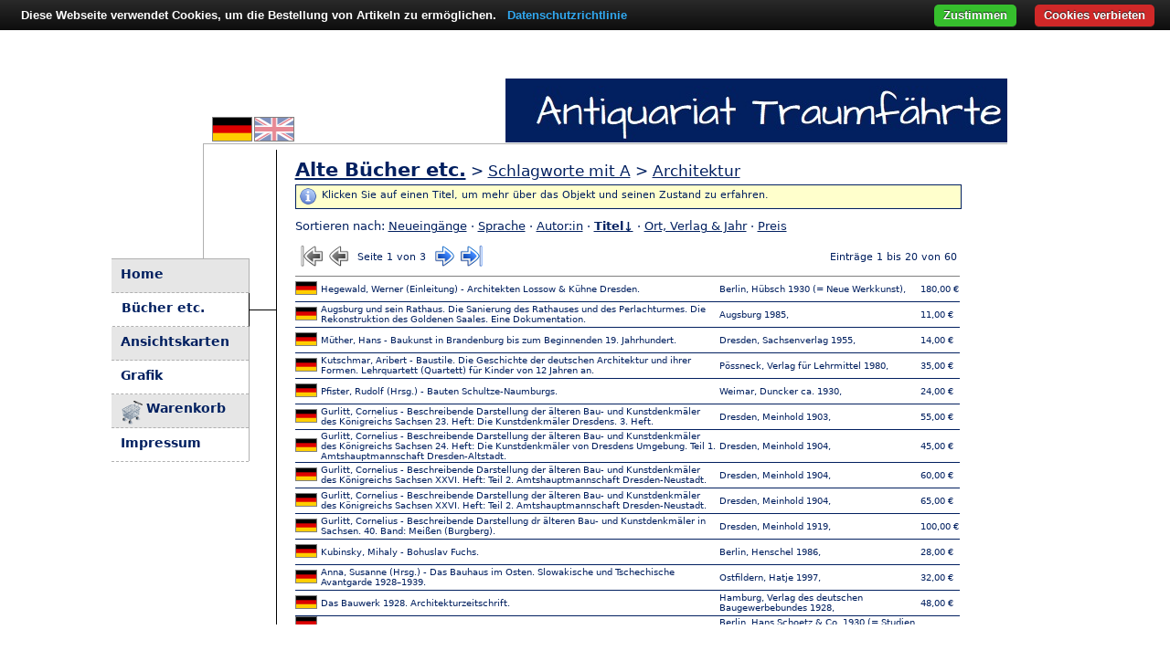

--- FILE ---
content_type: text/html; charset=UTF-8
request_url: https://www.traumfaehrte.de/core.php?p=books&l=de&do=show&tag=4469
body_size: 5689
content:
<!--

	      _                _    _                                    _          _           
	     / \              / |_ (_)                                  (_)        / |_         
	    / _ \     _ .––. `| |-'__   .––. _  __   _   ,––.   _ .––.  __   ,––. `| |-'        
	   / ___ \   [ `.-. | | | [  |/ /'`\' ][  | | | `'_\ : [ `/'`\][  | `'_\ : | |          
	 _/ /   \ \_  | | | | | |, | || \__/ |  | \_/ |,// | |, | |     | | // | |,| |,         
	|____| |____|[___||__]\__/[___]\__.; |  '.__.'_/\'-;__/[___]   [___]\'-;__/\__/         
	 _________                         |__]          ___  _  _  __               _          
	|  _   _  |                                    .' ..](_)(_)[  |             / |_        
	|_/ | | \_|_ .––.  ,––.  __   _   _ .––..––.  _| |_  ,––.   | |––.   _ .––.`| |-'.––-.  
	    | |   [ `/'`\]`'_\ :[  | | | [ `.-. .-. |'-| |-'`'_\ :  | .-. | [ `/'`\]| | / /__\\ 
	   _| |_   | |    // | |,| \_/ |, | | | | | |  | |  // | |, | | | |  | |    | |,| \__., 
	  |_____| [___]   \'-;__/'.__.'_/[___||__||__][___] \'-;__/[___]|__][___]   \__/ '.__.' 
                                                                                        
	
	––––––––––––––––––––––––––––––––––––––––––––––––––––––––––––––––––––––––––––––––––––––––
	
	www.traumfaehrte.de
	
	Copyright 2019–2026 © Anselm Schmidt
	
	Unless otherwise noted or required by license, permission granted to use exclusively to:
	
	Antiquariat Traumfährte
	Johannes Schmidt und Anselm Schmidt GbR
	Großenhainer Straße 21
	01468 Moritzburg OT Reichenberg
	Germany / Deutschland
	
	This website is powered by (in alphabetical order):

	– cookieBAR, see https://github.com/ToX82/cookie-bar
	– imagesLoaded v5.0.0, see https://github.com/desandro/imagesloaded
	– jQuery v3.6.1, see https://jquery.com
	– jQuery-csv v1.0.21, see https://github.com/evanplaice/jquery-csv
	– Leaflet v1.0.3, see https://leafletjs.com
	– MySQL v5.7, see https://www.mysql.com
	– PHP v8.2.30, see https://www.php.net
	– PHP Image Editor, see https://github.com/DantSu/php-image-editor
	– PHP OpenStreetMap Static API, see https://github.com/DantSu/php-osm-static-api


	––––––––––––––––––––––––––––––––––––––––––––––––––––––––––––––––––––––––––––––––––––––––

	  _               _        _    _                                                    
	 | |             | |      | |  | |                                                   
	 | | _____  _ __ | |_ __ _| | _| |_                                                  
	 | |/ / _ \| '_ \| __/ _` | |/ / __|                                                 
	 |   < (_) | | | | || (_| |   <| |_                                                  
	 |_|\_\___/|_| |_|\__\__,_|_|\_\\__|     __           _          _            _      
	    ____ | |                            / _|         | |        | |          | |     
	   / __ \| |_ _ __ __ _ _   _ _ __ ___ | |_ __ _  ___| |__  _ __| |_ ___   __| | ___ 
	  / / _` | __| '__/ _` | | | | '_ ` _ \|  _/ _` |/ _ \ '_ \| '__| __/ _ \ / _` |/ _ \
	 | | (_| | |_| | | (_| | |_| | | | | | | || (_| |  __/ | | | |  | ||  __/| (_| |  __/
	  \ \__,_|\__|_|  \__,_|\__,_|_| |_| |_|_| \__,_|\___|_| |_|_|   \__\___(_)__,_|\___|
	   \____/                                                                            
		                                                                             

	––––––––––––––––––––––––––––––––––––––––––––––––––––––––––––––––––––––––––––––––––––––––


-->
<!DOCTYPE html>
<html lang="de">
 <head prefix=
  "og: http://ogp.me/ns#
   product: http://ogp.me/ns/product#"
 >
  <meta http-equiv="Content-Type" content="text/html; charset=UTF-8">
  <!--[if lt IE 7]>
   <style type="text/css">
    #div_preview { display:none; }
   </style>
  <![endif]-->
  <title>B&uuml;cher etc. mit Schlagwort &lsquo;Architektur&rsquo; &ndash; Antiquariat Traumf&auml;hrte</title>
  <meta name="description" content="Antiquarische B&uuml;cher, historische Literatur etc. mit Schlagwort &lsquo;Architektur&rsquo; bei Antiquariat Traumf&auml;hrte online bestellen. Jetzt von einem professionellen Versandantiquariat in Deutschland kaufen.">
  <meta name="keywords" content="Antiquariat, antiquarische B&uuml;cher, historische Grafik, alte Postkarten, Sammlerst&uuml;cke, Wertanlagen">
  <meta property="og:title" content="B&uuml;cher etc. mit Schlagwort &lsquo;Architektur&rsquo;">
  <meta property="og:description" content="Antiquarische B&uuml;cher, historische Literatur etc. mit Schlagwort &lsquo;Architektur&rsquo; bei Antiquariat Traumf&auml;hrte online bestellen. Jetzt von einem professionellen Versandantiquariat in Deutschland kaufen.">
  <meta property="og:url" content="https://www.traumfaehrte.de/core.php?p=books&amp;l=de&amp;do=show&amp;tag=4469">
<link rel="canonical" href="https://www.traumfaehrte.de/core.php?p=books&amp;l=de&amp;do=show&amp;tag=4469">
  <link rel="alternate" hreflang="x-default" href="https://www.traumfaehrte.de/core.php?p=books&amp;l=de&amp;do=show&amp;tag=4469">
  <link rel="alternate" hreflang="de" href="https://www.traumfaehrte.de/core.php?p=books&amp;l=de&amp;do=show&amp;tag=4469">
  <link rel="alternate" hreflang="en" href="https://www.traumfaehrte.de/core.php?p=books&amp;l=en&amp;do=show&amp;tag=4469">
  <meta name="publisher" content="Antiquariat Traumf&auml;hrte">
  <meta name="author" content="Anselm Schmidt">
  <meta name="page-topic" Content="Online-Antiquariat">
  <meta name="viewport" content="width=device-width,initial-scale=1">
  <meta http-equiv="Content-Security-Policy" content="upgrade-insecure-requests">
  <script src="js/cookiebar/cookiebar-latest.min.js?forceLang=de&refreshPage=1&always=1&remember=3650&hideDetailsBtn=1&noGeoIp=1&top=1&showNoConsent=1&showPolicyLink=1&privacyPage=https%3A%2F%2Fwww.traumfaehrte.de%2Fhtm%2Fdatenschutz.htm"></script> 
  <script src="js/gxml.js" defer></script>
  <script src="js/jquery.min.js"></script>
  <script src="js/mobile.js" defer></script>
  <script>
   var l="de";
   var p="books";
  </script>
  <link rel="icon" type="image/vnd.microsoft.icon" href="favicon.ico">
  <link rel="stylesheet" type="text/css" media="screen and (max-width: 500px)" href="css/mobile.css">
  <link rel="stylesheet" type="text/css" media="screen and (min-width: 501px)" href="css/design.css"> 
  <link rel="stylesheet" type="text/css" href="css/slideshow.css">
 </head>
  <body id="pagebody">
<script>0</script>
  <script>
   function preloadImage(url) {
    var img = new Image();
    img.src = url;
   }
   var images = [ "img/de.png", "img/en_light.png", "img/loading.gif" ];
   for(const image of images) { preloadImage(image); }
</script>
  <table id="table_main">
   <tr id="tr_main"><td id="td_main">
    <div id="div_box">
     <div id="div_title">
      <div id="div_lang">
              <a href="https://www.traumfaehrte.de/core.php?p=books&amp;l=de&amp;do=show&amp;tag=4469" title="Deutsch"><img src="img/de.png" class="img_flag" id="flag_de" alt="Deutsch" width="42" height="25"></a>        <a href="https://www.traumfaehrte.de/core.php?p=books&amp;l=en&amp;do=show&amp;tag=4469" title="English"><img src="img/en_light.png" class="img_flag" id="flag_en" alt="English" width="42" height="25"></a>      </div>
     </div>
     <div id="div_main">
      <div id="div_upperline">
       <div id="div_leftline"></div>
       <div id="div_menu">
        <div class="div_menuitem1"><a href="/core.php" class="a_menu">Home</a></div>
        <div class="div_menuitem2s"><a href="/alte-buecher-etc" class="a_menu">B&uuml;cher etc.</a></div>
        <div class="div_menuitem1"><a href="/alte-ansichtskarten" class="a_menu">Ansichtskarten</a></div>
        <div class="div_menuitem2"><a href="/historische-grafik" class="a_menu">Grafik</a></div>
        <div class="div_menuitem1"><a href="/warenkorb-und-versand" class="a_menu"><div id="div_cart">Warenkorb</div></a></div>
        <div class="div_menuitem2"><a href="/impressum" class="a_menu">Impressum</a></div>
        <div id="div_navbtn">
         <div class="div_line"></div>
         <div class="div_line"></div>
         <div class="div_line"></div>
        </div>
       </div>
       <div id="div_navline2"></div>
                <div id="div_bigcontent">

<!-- START -->
<h1><a href="core.php?p=books&amp;do=tags&amp;l=de">Alte B&uuml;cher etc.</a><span id="span_h1small"> &gt; <a href="core.php?p=books&amp;do=tags&amp;l=de&amp;letter=A">Schlagworte mit A</a> &gt; <a href="core.php?p=books&amp;do=show&amp;l=de&amp;tag=4469">Architektur</a></span></h1>
<div id="div_hint">Klicken Sie auf einen Titel, um mehr &uuml;ber das Objekt und seinen Zustand zu erfahren.</div><p id="p_sort">Sortieren nach: <a href="core.php?p=books&amp;l=de&amp;do=show&amp;tag=4469&amp;lo=h">Neueing&auml;nge</a> &middot; <a href="core.php?p=books&amp;l=de&amp;do=show&amp;tag=4469&amp;lo=q">Sprache</a> &middot; <a href="core.php?p=books&amp;l=de&amp;do=show&amp;tag=4469&amp;lo=d">Autor:in</a> &middot; <b><a href="core.php?p=books&amp;l=de&amp;do=show&amp;tag=4469&amp;lo=e&amp;lo2=DESC" rel="nofollow">Titel&darr;</a></b> &middot; <a href="core.php?p=books&amp;l=de&amp;do=show&amp;tag=4469&amp;lo=f">Ort, Verlag &amp; Jahr</a> &middot; <a href="core.php?p=books&amp;l=de&amp;do=show&amp;tag=4469&amp;lo=j">Preis</a></p>
<table class="table_listnav1"><tr>
<td><table><tr><td><img src="img/first_g.png" alt="&lt;&lt;" title="Zur ersten Seite"> <img src="img/back_g.png" alt="&lt;" title="Zur vorherigen Seite"> </td><td></td><td>Seite 1 von 3 </td><td></td><td><a href="core.php?p=books&amp;l=de&amp;do=show&amp;tag=4469&amp;pn=2&amp;lo=e&amp;lo2=ASC&amp;pp=20" title="Zur n&auml;chste Seite"><img src="img/forward.png" alt="&gt;"></a> <a href="core.php?p=books&amp;l=de&amp;do=show&amp;tag=4469&amp;pn=3&amp;lo=e&amp;lo2=ASC&amp;pp=20" title="Zur letzten Seite"><img src="img/last.png" alt="&gt;&gt;"></a> </td></tr></table></td><td class="td_entries">Eintr&auml;ge 1 bis 20 von 60</td>
</tr></table>
<table id="table_list">
<tr class="tr_list"><td class="td_lang"><img src="img/de.png" width="22" height="13" alt="de" title="Deutsch" class="img_border"> </td><td class="td_list td_fixed"><a href="https://www.traumfaehrte.de/21854-antiquarisch-hegewald-werner-einleitung-architekten-lossow-kuehne-dresden?backlink=https%3A%2F%2Fwww.traumfaehrte.de%2Fcore.php%3Fp%3Dbooks%26l%3Dde%26do%3Dshow%26tag%3D4469&amp;tag=4469" class="a_book">Hegewald&comma; Werner &lpar;Einleitung&rpar; - Architekten Lossow &amp; K&uuml;hne Dresden&period;</a></td><td class="td_list">Berlin&comma; H&uuml;bsch 1930 &lpar;&equals; Neue Werkkunst&rpar;&comma;</td><td class="td_list td_list_price"><span class="span_nobr">180,00 &euro;</span></td></tr><tr class="tr_list"><td class="td_lang"><img src="img/de.png" width="22" height="13" alt="de" title="Deutsch" class="img_border"> </td><td class="td_list td_fixed"><a href="https://www.traumfaehrte.de/5354-antiquarisch-augsburg-und-sein-rathaus-die-sanierung-des-rathauses-und-des-perlachturmes-die?backlink=https%3A%2F%2Fwww.traumfaehrte.de%2Fcore.php%3Fp%3Dbooks%26l%3Dde%26do%3Dshow%26tag%3D4469&amp;tag=4469" class="a_book">Augsburg und sein Rathaus&period; Die Sanierung des Rathauses und des Perlachturmes&period; Die Rekonstruktion des Goldenen Saales&period; Eine Dokumentation&period;</a></td><td class="td_list">Augsburg 1985&comma;</td><td class="td_list td_list_price"><span class="span_nobr">11,00 &euro;</span></td></tr><tr class="tr_list"><td class="td_lang"><img src="img/de.png" width="22" height="13" alt="de" title="Deutsch" class="img_border"> </td><td class="td_list td_fixed"><a href="https://www.traumfaehrte.de/26512-antiquarisch-muether-hans-baukunst-in-brandenburg-bis-zum-beginnenden-19-jahrhundert?backlink=https%3A%2F%2Fwww.traumfaehrte.de%2Fcore.php%3Fp%3Dbooks%26l%3Dde%26do%3Dshow%26tag%3D4469&amp;tag=4469" class="a_book">M&uuml;ther&comma; Hans - Baukunst in Brandenburg bis zum Beginnenden 19&period; Jahrhundert&period;</a></td><td class="td_list">Dresden&comma; Sachsenverlag 1955&comma;</td><td class="td_list td_list_price"><span class="span_nobr">14,00 &euro;</span></td></tr><tr class="tr_list"><td class="td_lang"><img src="img/de.png" width="22" height="13" alt="de" title="Deutsch" class="img_border"> </td><td class="td_list td_fixed"><a href="https://www.traumfaehrte.de/35369-antiquarisch-kutschmar-aribert-baustile-die-geschichte-der-deutschen-architektur-und-ihrer?backlink=https%3A%2F%2Fwww.traumfaehrte.de%2Fcore.php%3Fp%3Dbooks%26l%3Dde%26do%3Dshow%26tag%3D4469&amp;tag=4469" class="a_book">Kutschmar&comma; Aribert - Baustile&period; Die Geschichte der deutschen Architektur und ihrer Formen&period; Lehrquartett &lpar;Quartett&rpar; f&uuml;r Kinder von 12 Jahren an&period;</a></td><td class="td_list">P&ouml;ssneck&comma; Verlag f&uuml;r Lehrmittel 1980&comma;</td><td class="td_list td_list_price"><span class="span_nobr">35,00 &euro;</span></td></tr><tr class="tr_list"><td class="td_lang"><img src="img/de.png" width="22" height="13" alt="de" title="Deutsch" class="img_border"> </td><td class="td_list td_fixed"><a href="https://www.traumfaehrte.de/13054-antiquarisch-pfister-rudolf-hrsg-bauten-schultze-naumburgs?backlink=https%3A%2F%2Fwww.traumfaehrte.de%2Fcore.php%3Fp%3Dbooks%26l%3Dde%26do%3Dshow%26tag%3D4469&amp;tag=4469" class="a_book">Pfister&comma; Rudolf &lpar;Hrsg&period;&rpar; - Bauten Schultze-Naumburgs&period;</a></td><td class="td_list">Weimar&comma; Duncker ca&period; 1930&comma;</td><td class="td_list td_list_price"><span class="span_nobr">24,00 &euro;</span></td></tr><tr class="tr_list"><td class="td_lang"><img src="img/de.png" width="22" height="13" alt="de" title="Deutsch" class="img_border"> </td><td class="td_list td_fixed"><a href="https://www.traumfaehrte.de/29597-antiquarisch-gurlitt-cornelius-beschreibende-darstellung-der-aelteren-bau-und-kunstdenkmael?backlink=https%3A%2F%2Fwww.traumfaehrte.de%2Fcore.php%3Fp%3Dbooks%26l%3Dde%26do%3Dshow%26tag%3D4469&amp;tag=4469" class="a_book">Gurlitt&comma; Cornelius - Beschreibende Darstellung der &auml;lteren Bau- und Kunstdenkm&auml;ler des K&ouml;nigreichs Sachsen 23&period; Heft&colon; Die Kunstdenkm&auml;ler Dresdens&period; 3&period; Heft&period;</a></td><td class="td_list">Dresden&comma; Meinhold 1903&comma;</td><td class="td_list td_list_price"><span class="span_nobr">55,00 &euro;</span></td></tr><tr class="tr_list"><td class="td_lang"><img src="img/de.png" width="22" height="13" alt="de" title="Deutsch" class="img_border"> </td><td class="td_list td_fixed"><a href="https://www.traumfaehrte.de/32312-antiquarisch-gurlitt-cornelius-beschreibende-darstellung-der-aelteren-bau-und-kunstdenkmael?backlink=https%3A%2F%2Fwww.traumfaehrte.de%2Fcore.php%3Fp%3Dbooks%26l%3Dde%26do%3Dshow%26tag%3D4469&amp;tag=4469" class="a_book">Gurlitt&comma; Cornelius - Beschreibende Darstellung der &auml;lteren Bau- und Kunstdenkm&auml;ler des K&ouml;nigreichs Sachsen 24&period; Heft&colon; Die Kunstdenkm&auml;ler von Dresdens Umgebung&period; Teil 1&period; Amtshauptmannschaft Dresden-Altstadt&period;</a></td><td class="td_list">Dresden&comma; Meinhold 1904&comma;</td><td class="td_list td_list_price"><span class="span_nobr">45,00 &euro;</span></td></tr><tr class="tr_list"><td class="td_lang"><img src="img/de.png" width="22" height="13" alt="de" title="Deutsch" class="img_border"> </td><td class="td_list td_fixed"><a href="https://www.traumfaehrte.de/34072-antiquarisch-gurlitt-cornelius-beschreibende-darstellung-der-aelteren-bau-und-kunstdenkmael?backlink=https%3A%2F%2Fwww.traumfaehrte.de%2Fcore.php%3Fp%3Dbooks%26l%3Dde%26do%3Dshow%26tag%3D4469&amp;tag=4469" class="a_book">Gurlitt&comma; Cornelius - Beschreibende Darstellung der &auml;lteren Bau- und Kunstdenkm&auml;ler des K&ouml;nigreichs Sachsen XXVI&period; Heft&colon; Teil 2&period; Amtshauptmannschaft Dresden-Neustadt&period;</a></td><td class="td_list">Dresden&comma; Meinhold 1904&comma;</td><td class="td_list td_list_price"><span class="span_nobr">60,00 &euro;</span></td></tr><tr class="tr_list"><td class="td_lang"><img src="img/de.png" width="22" height="13" alt="de" title="Deutsch" class="img_border"> </td><td class="td_list td_fixed"><a href="https://www.traumfaehrte.de/33845-antiquarisch-gurlitt-cornelius-beschreibende-darstellung-der-aelteren-bau-und-kunstdenkmael?backlink=https%3A%2F%2Fwww.traumfaehrte.de%2Fcore.php%3Fp%3Dbooks%26l%3Dde%26do%3Dshow%26tag%3D4469&amp;tag=4469" class="a_book">Gurlitt&comma; Cornelius - Beschreibende Darstellung der &auml;lteren Bau- und Kunstdenkm&auml;ler des K&ouml;nigreichs Sachsen XXVI&period; Heft&colon; Teil 2&period; Amtshauptmannschaft Dresden-Neustadt&period;</a></td><td class="td_list">Dresden&comma; Meinhold 1904&comma;</td><td class="td_list td_list_price"><span class="span_nobr">65,00 &euro;</span></td></tr><tr class="tr_list"><td class="td_lang"><img src="img/de.png" width="22" height="13" alt="de" title="Deutsch" class="img_border"> </td><td class="td_list td_fixed"><a href="https://www.traumfaehrte.de/29598-antiquarisch-gurlitt-cornelius-beschreibende-darstellung-dr-aelteren-bau-und-kunstdenkmaele?backlink=https%3A%2F%2Fwww.traumfaehrte.de%2Fcore.php%3Fp%3Dbooks%26l%3Dde%26do%3Dshow%26tag%3D4469&amp;tag=4469" class="a_book">Gurlitt&comma; Cornelius - Beschreibende Darstellung dr &auml;lteren Bau- und Kunstdenkm&auml;ler in Sachsen&period; 40&period; Band&colon; Mei&szlig;en &lpar;Burgberg&rpar;&period;</a></td><td class="td_list">Dresden&comma; Meinhold 1919&comma;</td><td class="td_list td_list_price"><span class="span_nobr">100,00 &euro;</span></td></tr><tr class="tr_list"><td class="td_lang"><img src="img/de.png" width="22" height="13" alt="de" title="Deutsch" class="img_border"> </td><td class="td_list td_fixed"><a href="https://www.traumfaehrte.de/34943-antiquarisch-kubinsky-mihaly-bohuslav-fuchs?backlink=https%3A%2F%2Fwww.traumfaehrte.de%2Fcore.php%3Fp%3Dbooks%26l%3Dde%26do%3Dshow%26tag%3D4469&amp;tag=4469" class="a_book">Kubinsky&comma; Mihaly - Bohuslav Fuchs&period;</a></td><td class="td_list">Berlin&comma; Henschel 1986&comma;</td><td class="td_list td_list_price"><span class="span_nobr">28,00 &euro;</span></td></tr><tr class="tr_list"><td class="td_lang"><img src="img/de.png" width="22" height="13" alt="de" title="Deutsch" class="img_border"> </td><td class="td_list td_fixed"><a href="https://www.traumfaehrte.de/29277-antiquarisch-anna-susanne-hrsg-das-bauhaus-im-osten-slowakische-und-tschechische-avantgarde?backlink=https%3A%2F%2Fwww.traumfaehrte.de%2Fcore.php%3Fp%3Dbooks%26l%3Dde%26do%3Dshow%26tag%3D4469&amp;tag=4469" class="a_book">Anna&comma; Susanne &lpar;Hrsg&period;&rpar; - Das Bauhaus im Osten&period; Slowakische und Tschechische Avantgarde 1928&ndash;1939&period;</a></td><td class="td_list">Ostfildern&comma; Hatje 1997&comma;</td><td class="td_list td_list_price"><span class="span_nobr">32,00 &euro;</span></td></tr><tr class="tr_list"><td class="td_lang"><img src="img/de.png" width="22" height="13" alt="de" title="Deutsch" class="img_border"> </td><td class="td_list td_fixed"><a href="https://www.traumfaehrte.de/16696-antiquarisch-das-bauwerk-1928-architekturzeitschrift?backlink=https%3A%2F%2Fwww.traumfaehrte.de%2Fcore.php%3Fp%3Dbooks%26l%3Dde%26do%3Dshow%26tag%3D4469&amp;tag=4469" class="a_book">Das Bauwerk 1928&period; Architekturzeitschrift&period;</a></td><td class="td_list">Hamburg&comma; Verlag des deutschen Baugewerbebundes 1928&comma;</td><td class="td_list td_list_price"><span class="span_nobr">48,00 &euro;</span></td></tr><tr class="tr_list"><td class="td_lang"><img src="img/de.png" width="22" height="13" alt="de" title="Deutsch" class="img_border">  <img src="img/cam.png" width="22" height="15" alt="Bild verf&uuml;gbar" title="Bild verf&uuml;gbar"></td><td class="td_list td_fixed"><a href="https://www.traumfaehrte.de/39590-antiquarisch-andrae-w-das-gotteshaus-und-die-urformen-des-bauens-im-alten-orient?backlink=https%3A%2F%2Fwww.traumfaehrte.de%2Fcore.php%3Fp%3Dbooks%26l%3Dde%26do%3Dshow%26tag%3D4469&amp;tag=4469" class="a_book">Andrae&comma; W&period; - Das Gotteshaus und die Urformen des Bauens im Alten Orient&period;</a></td><td class="td_list">Berlin&comma; Hans Schoetz &amp; Co&period; 1930 &lpar;&equals; Studien zur Bauforschung hrsg&period; v&period; der Koldewey-Gesellschaft Heft 2&rpar;&comma;</td><td class="td_list td_list_price"><span class="span_nobr">72,00 &euro;</span></td></tr><tr class="tr_list"><td class="td_lang"><img src="img/de.png" width="22" height="13" alt="de" title="Deutsch" class="img_border"> </td><td class="td_list td_fixed"><a href="https://www.traumfaehrte.de/22164-antiquarisch-beitz-egid-das-heilige-trier?backlink=https%3A%2F%2Fwww.traumfaehrte.de%2Fcore.php%3Fp%3Dbooks%26l%3Dde%26do%3Dshow%26tag%3D4469&amp;tag=4469" class="a_book">Beitz&comma; Egid - Das heilige Trier&period;</a></td><td class="td_list">Augsburg&comma; Filser 1927&comma;</td><td class="td_list td_list_price"><span class="span_nobr">8,00 &euro;</span></td></tr><tr class="tr_list"><td class="td_lang"><img src="img/de.png" width="22" height="13" alt="de" title="Deutsch" class="img_border"> </td><td class="td_list td_fixed"><a href="https://www.traumfaehrte.de/5345-antiquarisch-ritz-j-m-das-unterfraenkische-dorf-alte-kunst-in-bayern-band-iii?backlink=https%3A%2F%2Fwww.traumfaehrte.de%2Fcore.php%3Fp%3Dbooks%26l%3Dde%26do%3Dshow%26tag%3D4469&amp;tag=4469" class="a_book">Ritz&comma; J&period; M&period; - Das unterfr&auml;nkische Dorf&period; &equals; Alte Kunst in Bayern&period; Band III</a></td><td class="td_list">Augsburg&comma; Benno Filser 1924&comma;</td><td class="td_list td_list_price"><span class="span_nobr">11,00 &euro;</span></td></tr><tr class="tr_list"><td class="td_lang"><img src="img/de.png" width="22" height="13" alt="de" title="Deutsch" class="img_border"> </td><td class="td_list td_fixed"><a href="https://www.traumfaehrte.de/18077-antiquarisch-valentien-otto-der-friedhof-gaertnerische-gestaltung-bauten-grabmale?backlink=https%3A%2F%2Fwww.traumfaehrte.de%2Fcore.php%3Fp%3Dbooks%26l%3Dde%26do%3Dshow%26tag%3D4469&amp;tag=4469" class="a_book">Valentien&comma; Otto - Der Friedhof&period; G&auml;rtnerische Gestaltung&comma; Bauten&comma; Grabmale&period;</a></td><td class="td_list">M&uuml;nchen&comma; Bayerischer Landwirtschaftsverlag 1953&comma;</td><td class="td_list td_list_price"><span class="span_nobr">15,00 &euro;</span></td></tr><tr class="tr_list"><td class="td_lang"><img src="img/de.png" width="22" height="13" alt="de" title="Deutsch" class="img_border"> </td><td class="td_list td_fixed"><a href="https://www.traumfaehrte.de/19798-antiquarisch-arndt-johannes-deutsche-buergerkunst-des-mittelalters?backlink=https%3A%2F%2Fwww.traumfaehrte.de%2Fcore.php%3Fp%3Dbooks%26l%3Dde%26do%3Dshow%26tag%3D4469&amp;tag=4469" class="a_book">Arndt&comma; Johannes - Deutsche B&uuml;rgerkunst des Mittelalters&period;</a></td><td class="td_list">Leipzig&comma; Bibliographisches Institut 1939 &lpar;&equals; Meyers Bild-B&auml;ndchen&rpar;&comma;</td><td class="td_list td_list_price"><span class="span_nobr">5,00 &euro;</span></td></tr><tr class="tr_list"><td class="td_lang"><img src="img/de.png" width="22" height="13" alt="de" title="Deutsch" class="img_border"> </td><td class="td_list td_fixed"><a href="https://www.traumfaehrte.de/16175-antiquarisch-deutsche-bauzeitung-organ-des-verbandes-deutscher-architekten-und-ingenieur-ve?backlink=https%3A%2F%2Fwww.traumfaehrte.de%2Fcore.php%3Fp%3Dbooks%26l%3Dde%26do%3Dshow%26tag%3D4469&amp;tag=4469" class="a_book">Deutsche Bauzeitung&period; Organ des Verbandes Deutscher Architekten- und Ingenieur-Vereine&period; 42&period; Jahrgang&period; Erster Halbband Januar-Juni 1908&period; Mit eingebunden&colon; Mitteilungen &uuml;ber Zement&comma; Beton- und Eisenbetonbau&period; 5&period; Jahrgang 1908&period;</a></td><td class="td_list">Berlin&comma; Verlag Deutsche Bauzeitung 1908&comma;</td><td class="td_list td_list_price"><span class="span_nobr">65,00 &euro;</span></td></tr><tr class="tr_list"><td class="td_lang"><img src="img/de.png" width="22" height="13" alt="de" title="Deutsch" class="img_border"> </td><td class="td_list td_fixed"><a href="https://www.traumfaehrte.de/26720-antiquarisch-deutsche-bauzeitung-organ-des-verbandes-deutscher-architekten-und-ingenieur-ve?backlink=https%3A%2F%2Fwww.traumfaehrte.de%2Fcore.php%3Fp%3Dbooks%26l%3Dde%26do%3Dshow%26tag%3D4469&amp;tag=4469" class="a_book">Deutsche Bauzeitung&period; Organ des Verbandes Deutscher Architekten- und Ingenieur-Vereine&period; 44&period; Jahrgang&period; Erster Halbband Januar-Juni 1910&semi; jeweils mit der Beilage&period; Mit eingebunden&colon; Mitteilungen &uuml;ber Zement&comma; Beton- und Eisenbetonbau&period; 7&period; Jahrgang 1910&period;</a></td><td class="td_list">Berlin&comma; Verlag Deutsche Bauzeitung 1910&comma;</td><td class="td_list td_list_price"><span class="span_nobr">65,00 &euro;</span></td></tr></table>
<table class="table_listnav2"><tr>
<td><table><tr><td><img src="img/first_g.png" alt="&lt;&lt;" title="Zur ersten Seite"> <img src="img/back_g.png" alt="&lt;&lt;" title="Zur vorherigen Seite"> </td><td></td><td>Seite 1 von 3 </td><td></td><td><a href="core.php?p=books&amp;l=de&amp;do=show&amp;tag=4469&amp;pn=2&amp;lo=e&amp;lo2=ASC&amp;pp=20" title="Zur n&auml;chste Seite" class="a_arrow"><img src="img/forward.png" alt="&gt;"></a> <a href="core.php?p=books&amp;l=de&amp;do=show&amp;tag=4469&amp;pn=3&amp;lo=e&amp;lo2=ASC&amp;pp=20" title="Zur letzten Seite" class="a_arrow"><img src="img/last.png" alt="&gt;&gt;"></a> </td></tr></table></td><td class="td_entries">Eintr&auml;ge 1 bis 20 von 60</td>
</tr></table>
<!-- END -->

       </div>
      </div>
     </div>
    </div>
   </td></tr>
  </table>
 <script defer src="https://static.cloudflareinsights.com/beacon.min.js/vcd15cbe7772f49c399c6a5babf22c1241717689176015" integrity="sha512-ZpsOmlRQV6y907TI0dKBHq9Md29nnaEIPlkf84rnaERnq6zvWvPUqr2ft8M1aS28oN72PdrCzSjY4U6VaAw1EQ==" data-cf-beacon='{"version":"2024.11.0","token":"d9a29eb9cb374f9dbb652d50bf77d062","r":1,"server_timing":{"name":{"cfCacheStatus":true,"cfEdge":true,"cfExtPri":true,"cfL4":true,"cfOrigin":true,"cfSpeedBrain":true},"location_startswith":null}}' crossorigin="anonymous"></script>
</body>
</html>

